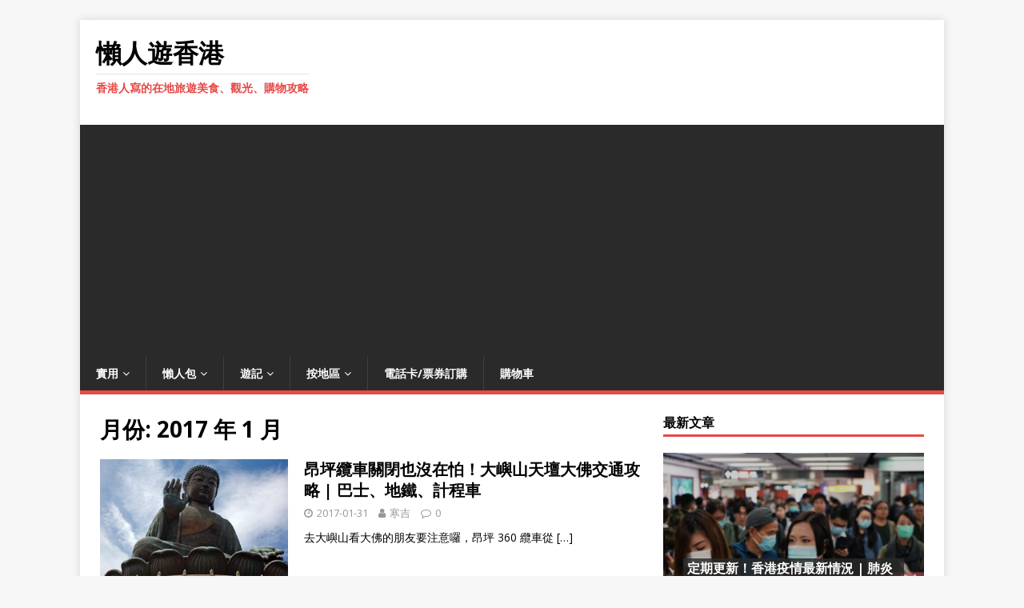

--- FILE ---
content_type: text/html; charset=UTF-8
request_url: http://www.hklazytravel.net/?m=201701
body_size: 12603
content:
<!DOCTYPE html><html class="no-js" lang="zh-TW"><head><meta charset="UTF-8"><meta name="viewport" content="width=device-width, initial-scale=1.0"><link rel="profile" href="http://gmpg.org/xfn/11" /><title>1 月, 2017 | 懶人遊香港</title><meta name="keywords"  content="昂坪纜車關閉,大嶼山大佛,天壇大佛,香港大佛交通,昂坪360,香港大佛巴士,港式茶餐廳,香港茶餐廳,香港翠華,香港菠蘿包,香港花市2017,香港農曆新年活動,香港新年2017,香港春節2017,香港打小人,鵝頸橋打小人,香港習俗,港式飲茶,香港美食,蓮香樓,香港點心,香港茶樓,香港便宜旅館,香港住宿推薦,香港自助旅行,樂棧,tempo inn,香港農曆新年住宿,香港山頂纜車,太平山纜車,太平山纜車免排隊,香港百萬夜景" /><meta name="robots" content="noindex,follow" /><link rel="canonical" href="http://www.hklazytravel.net/?m=201701" /><link rel='dns-prefetch' href='//maxcdn.bootstrapcdn.com' /><link rel='dns-prefetch' href='//ajax.googleapis.com' /><link rel='dns-prefetch' href='//fonts.googleapis.com' /><link rel='dns-prefetch' href='//s.w.org' /><link rel="alternate" type="application/rss+xml" title="訂閱《懶人遊香港》&raquo; 資訊提供" href="http://www.hklazytravel.net/?feed=rss2" /><link rel="alternate" type="application/rss+xml" title="訂閱《懶人遊香港》&raquo; 留言的資訊提供" href="http://www.hklazytravel.net/?feed=comments-rss2" /> <script type="text/javascript">/*<![CDATA[*/window._wpemojiSettings={"baseUrl":"https:\/\/s.w.org\/images\/core\/emoji\/11\/72x72\/","ext":".png","svgUrl":"https:\/\/s.w.org\/images\/core\/emoji\/11\/svg\/","svgExt":".svg","source":{"concatemoji":"http:\/\/www.hklazytravel.net\/wp-includes\/js\/wp-emoji-release.min.js?ver=4.9.26"}};!function(e,a,t){var n,r,o,i=a.createElement("canvas"),p=i.getContext&&i.getContext("2d");function s(e,t){var a=String.fromCharCode;p.clearRect(0,0,i.width,i.height),p.fillText(a.apply(this,e),0,0);e=i.toDataURL();return p.clearRect(0,0,i.width,i.height),p.fillText(a.apply(this,t),0,0),e===i.toDataURL()}function c(e){var t=a.createElement("script");t.src=e,t.defer=t.type="text/javascript",a.getElementsByTagName("head")[0].appendChild(t)}for(o=Array("flag","emoji"),t.supports={everything:!0,everythingExceptFlag:!0},r=0;r<o.length;r++)t.supports[o[r]]=function(e){if(!p||!p.fillText)return!1;switch(p.textBaseline="top",p.font="600 32px Arial",e){case"flag":return s([55356,56826,55356,56819],[55356,56826,8203,55356,56819])?!1:!s([55356,57332,56128,56423,56128,56418,56128,56421,56128,56430,56128,56423,56128,56447],[55356,57332,8203,56128,56423,8203,56128,56418,8203,56128,56421,8203,56128,56430,8203,56128,56423,8203,56128,56447]);case"emoji":return!s([55358,56760,9792,65039],[55358,56760,8203,9792,65039])}return!1}(o[r]),t.supports.everything=t.supports.everything&&t.supports[o[r]],"flag"!==o[r]&&(t.supports.everythingExceptFlag=t.supports.everythingExceptFlag&&t.supports[o[r]]);t.supports.everythingExceptFlag=t.supports.everythingExceptFlag&&!t.supports.flag,t.DOMReady=!1,t.readyCallback=function(){t.DOMReady=!0},t.supports.everything||(n=function(){t.readyCallback()},a.addEventListener?(a.addEventListener("DOMContentLoaded",n,!1),e.addEventListener("load",n,!1)):(e.attachEvent("onload",n),a.attachEvent("onreadystatechange",function(){"complete"===a.readyState&&t.readyCallback()})),(n=t.source||{}).concatemoji?c(n.concatemoji):n.wpemoji&&n.twemoji&&(c(n.twemoji),c(n.wpemoji)))}(window,document,window._wpemojiSettings);/*]]>*/</script> <style type="text/css">img.wp-smiley,img.emoji{display:inline !important;border:none !important;box-shadow:none !important;height:1em !important;width:1em !important;margin:0 .07em !important;vertical-align:-0.1em !important;background:none !important;padding:0 !important}</style><link rel='stylesheet' id='cm_ouibounce_css-css'  href='http://www.hklazytravel.net/wp-content/plugins/cm-pop-up-banners/free/shared/assets/css/ouibounce.css?ver=4.9.26' type='text/css' media='all' /><style id='cm_ouibounce_css-inline-css' type='text/css'>#flyingBottomAd{padding:0px;z-index:100;border-radius:0px 0 0;-moz-border-radius:0px 0 0;-webkit-border-radius:0px 0 0;background:#333;box-shadow:0 0 20px rgba(0,0,0,.2);width:320px;height:60px;position:fixed;bottom:0;right:0;max-width:85%;max-height:85%;-webkit-backface-visibility:visible!important;-ms-backface-visibility:visible!important;backface-visibility:visible!important;-webkit-animation:popin 1.0s;;-moz-animation:popin 1.0s;;-o-animation:popin 1.0s;;animation:popin 1.0s;;-webkit-transition:bottom .5s ease,background-position .5s ease;transition:bottom .5s ease,background-position .5s ease}#ouibounce-modal .modal .modal-body *{max-width:100%;height:auto;max-height:99%}</style><link rel='stylesheet' id='sb_instagram_styles-css'  href='http://www.hklazytravel.net/wp-content/plugins/instagram-feed/css/sb-instagram.min.css?ver=1.5.1' type='text/css' media='all' /><link rel='stylesheet' id='sb-font-awesome-css'  href='https://maxcdn.bootstrapcdn.com/font-awesome/4.7.0/css/font-awesome.min.css' type='text/css' media='all' /><link rel='stylesheet' id='dashicons-css'  href='http://www.hklazytravel.net/wp-includes/css/dashicons.min.css?ver=4.9.26' type='text/css' media='all' /><link rel='stylesheet' id='post-views-counter-frontend-css'  href='http://www.hklazytravel.net/wp-content/plugins/post-views-counter/css/frontend.css?ver=1.3.1' type='text/css' media='all' /><link rel='stylesheet' id='woo-checkout-for-digital-goods-css'  href='http://www.hklazytravel.net/wp-content/plugins/woo-checkout-for-digital-goods/public/css/woo-checkout-for-digital-goods-public.css?ver=1.0.0' type='text/css' media='all' /><link rel='stylesheet' id='jquery-ui-style-css'  href='//ajax.googleapis.com/ajax/libs/jqueryui/1.11.4/themes/smoothness/jquery-ui.min.css?ver=4.9.26' type='text/css' media='all' /><link rel='stylesheet' id='wc-bookings-styles-css'  href='http://www.hklazytravel.net/wp-content/plugins/woocommerce-bookings/assets/css/frontend.css?ver=1.9.15' type='text/css' media='all' /><link rel='stylesheet' id='woocommerce-layout-css'  href='http://www.hklazytravel.net/wp-content/plugins/woocommerce/assets/css/woocommerce-layout.css?ver=3.3.6' type='text/css' media='all' /><link rel='stylesheet' id='woocommerce-smallscreen-css'  href='http://www.hklazytravel.net/wp-content/plugins/woocommerce/assets/css/woocommerce-smallscreen.css?ver=3.3.6' type='text/css' media='only screen and (max-width: 768px)' /><link rel='stylesheet' id='woocommerce-general-css'  href='http://www.hklazytravel.net/wp-content/plugins/woocommerce/assets/css/woocommerce.css?ver=3.3.6' type='text/css' media='all' /><link rel='stylesheet' id='wp-pagenavi-css'  href='http://www.hklazytravel.net/wp-content/plugins/wp-pagenavi/pagenavi-css.css?ver=2.70' type='text/css' media='all' /><link rel='stylesheet' id='mh-google-fonts-css'  href='https://fonts.googleapis.com/css?family=Open+Sans:400,400italic,700,600' type='text/css' media='all' /><link rel='stylesheet' id='mh-magazine-lite-css'  href='http://www.hklazytravel.net/wp-content/themes/mh-magazine-lite/style.css?ver=2.7.6' type='text/css' media='all' /><link rel='stylesheet' id='mh-font-awesome-css'  href='http://www.hklazytravel.net/wp-content/themes/mh-magazine-lite/includes/font-awesome.min.css' type='text/css' media='all' /><link rel='stylesheet' id='mh-woocommerce-css'  href='http://www.hklazytravel.net/wp-content/themes/mh-magazine-lite/woocommerce/woocommerce.css?ver=4.9.26' type='text/css' media='all' /><link rel='stylesheet' id='wp-my-instagram-css'  href='http://www.hklazytravel.net/wp-content/plugins/wp-my-instagram/css/style.css?ver=1.0' type='text/css' media='all' /> <script type='text/javascript' src='http://www.hklazytravel.net/wp-includes/js/jquery/jquery.js?ver=1.12.4'></script> <script type='text/javascript' src='http://www.hklazytravel.net/wp-includes/js/jquery/jquery-migrate.min.js?ver=1.4.1'></script> <script type='text/javascript' src='http://www.hklazytravel.net/wp-content/plugins/cm-pop-up-banners/free/shared/assets/js/flyingBottom.js?ver=4.9.26'></script> <script type='text/javascript'>/*<![CDATA[*/var flyin_custom_data={"content":"<span style=\"color: #ffffff; font-size: 12pt;\"><a style=\"color: #ffffff;\" href=\"http:\/\/www.hklazytravel.net\/?product=%e3%80%90%e5%90%83%e5%88%b0%e9%a3%bd%e9%80%9a%e8%a9%b1%e3%80%91%e9%a6%99%e6%b8%af-2%e5%a4%a9-4%e5%a4%a9-7-%e5%a4%a9-4g-%e4%b8%8a%e7%b6%b2%e9%9b%bb%e8%a9%b1%e5%8d%a1\" target=\"_blank\" rel=\"noopener\"><strong>\u3010\u9632\u75ab\u512a\u60e0\u3011\u9999\u6e2f30\u5929\u5403\u5230\u98fd\u96fb\u8a71\u5361(\u542b\u9999\u6e2f\u865f\u78bc) NT$449 <\/strong><\/a><\/span>","showMethod":"always","resetTime":"7","secondsToShow":"0","minDeviceWidth":"0"};/*]]>*/</script> <script type='text/javascript' src='http://www.hklazytravel.net/wp-content/plugins/cm-pop-up-banners/free/shared/assets/js/flyingCustom.js?ver=4.9.26'></script> <script type='text/javascript'>var clicks_watcher_data={"countingMethod":"one","campaignId":"3187","bannerId":"13196763583","ajaxClickUrl":"http:\/\/www.hklazytravel.net\/wp-admin\/admin-ajax.php?action=cm_popupflyin_register_click"};</script> <script type='text/javascript' src='http://www.hklazytravel.net/wp-content/plugins/cm-pop-up-banners/free/shared/assets/js/clicksWatcher.js?ver=4.9.26'></script> <script type='text/javascript' src='http://www.hklazytravel.net/wp-content/plugins/woo-checkout-for-digital-goods/public/js/woo-checkout-for-digital-goods-public.js?ver=1.0.0'></script> <script type='text/javascript' src='http://www.hklazytravel.net/wp-content/themes/mh-magazine-lite/js/scripts.js?ver=2.7.6'></script> <link rel='https://api.w.org/' href='http://www.hklazytravel.net/index.php?rest_route=/' /><link rel="EditURI" type="application/rsd+xml" title="RSD" href="http://www.hklazytravel.net/xmlrpc.php?rsd" /><link rel="wlwmanifest" type="application/wlwmanifest+xml" href="http://www.hklazytravel.net/wp-includes/wlwmanifest.xml" /><meta name="generator" content="WordPress 4.9.26" /><meta name="generator" content="WooCommerce 3.3.6" /> <script async src="//pagead2.googlesyndication.com/pagead/js/adsbygoogle.js"></script> <script>(adsbygoogle=window.adsbygoogle||[]).push({google_ad_client:"ca-pub-7710937218397935",enable_page_level_ads:true});</script> <meta name="google-site-verification" content="OJgBTp3j_AZIZ_Mk49UoYmicejlO-Ihc64NXnFkBepE" /><script type='text/javascript'>SG_POPUPS_QUEUE=[];SG_POPUP_DATA=[];SG_APP_POPUP_URL='http://www.hklazytravel.net/wp-content/plugins/popup-builder-silver';SG_POPUP_VERSION='3.372_2;';function sgAddEvent(element,eventName,fn){if(element.addEventListener)
element.addEventListener(eventName,fn,false);else if(element.attachEvent)
element.attachEvent('on'+eventName,fn);}</script><script type="text/javascript">SG_POPUPS_QUEUE=[];</script><meta http-equiv="imagetoolbar" content="no"> <script language="Javascript">document.oncontextmenu=function(){return false;};</script> <script type="text/javascript">/*<![CDATA[*/document.onselectstart=function(){if(event.srcElement.type!="text"&&event.srcElement.type!="textarea"&&event.srcElement.type!="password"){return false;}
else{return true;}};if(window.sidebar){document.onmousedown=function(e){var obj=e.target;if(obj.tagName.toUpperCase()=='SELECT'||obj.tagName.toUpperCase()=="INPUT"||obj.tagName.toUpperCase()=="TEXTAREA"||obj.tagName.toUpperCase()=="PASSWORD"){return true;}
else{return false;}};}
document.body.style.webkitTouchCallout='none';/*]]>*/</script> <script type="text/javascript" language="JavaScript1.1">if(parent.frames.length>0){top.location.replace(document.location);}</script> <script language="Javascript">document.ondragstart=function(){return false;};</script> <style type="text/css">/*<![CDATA[*/<!—- *{-webkit-touch-callout:none;-webkit-user-select:none}img{-webkit-touch-callout:none;-webkit-user-select:none}/*]]>*/</style><!--[if lt IE 9]> <script src="http://www.hklazytravel.net/wp-content/themes/mh-magazine-lite/js/css3-mediaqueries.js"></script> <![endif]--> <noscript><style>.woocommerce-product-gallery{opacity:1 !important}</style></noscript></head><body id="mh-mobile" class="archive date mh-right-sb" itemscope="itemscope" itemtype="http://schema.org/WebPage"><div class="mh-container mh-container-outer"><div class="mh-header-mobile-nav mh-clearfix"></div> <header class="mh-header" itemscope="itemscope" itemtype="http://schema.org/WPHeader"><div class="mh-container mh-container-inner mh-row mh-clearfix"><div class="mh-custom-header mh-clearfix"><div class="mh-site-identity"><div class="mh-site-logo" role="banner" itemscope="itemscope" itemtype="http://schema.org/Brand"><div class="mh-header-text"> <a class="mh-header-text-link" href="http://www.hklazytravel.net/" title="懶人遊香港" rel="home"><h2 class="mh-header-title">懶人遊香港</h2><h3 class="mh-header-tagline">香港人寫的在地旅遊美食、觀光、購物攻略</h3> </a></div></div></div></div></div><div class="mh-main-nav-wrap"> <nav class="mh-navigation mh-main-nav mh-container mh-container-inner mh-clearfix" itemscope="itemscope" itemtype="http://schema.org/SiteNavigationElement"><div class="menu-menu-container"><ul id="menu-menu" class="menu"><li id="menu-item-5503" class="menu-item menu-item-type-taxonomy menu-item-object-category menu-item-has-children menu-item-5503"><a href="http://www.hklazytravel.net/?cat=65">實用</a><ul class="sub-menu"><li id="menu-item-5507" class="menu-item menu-item-type-taxonomy menu-item-object-category menu-item-5507"><a href="http://www.hklazytravel.net/?cat=836">新手攻略</a></li><li id="menu-item-5508" class="menu-item menu-item-type-taxonomy menu-item-object-category menu-item-5508"><a href="http://www.hklazytravel.net/?cat=839">機票住宿</a></li><li id="menu-item-5504" class="menu-item menu-item-type-taxonomy menu-item-object-category menu-item-5504"><a href="http://www.hklazytravel.net/?cat=837">交通</a></li><li id="menu-item-5505" class="menu-item menu-item-type-taxonomy menu-item-object-category menu-item-5505"><a href="http://www.hklazytravel.net/?cat=840">在地文化</a></li><li id="menu-item-5506" class="menu-item menu-item-type-taxonomy menu-item-object-category menu-item-5506"><a href="http://www.hklazytravel.net/?cat=838">好康優惠</a></li></ul></li><li id="menu-item-5509" class="menu-item menu-item-type-taxonomy menu-item-object-category menu-item-has-children menu-item-5509"><a href="http://www.hklazytravel.net/?cat=741">懶人包</a><ul class="sub-menu"><li id="menu-item-5510" class="menu-item menu-item-type-taxonomy menu-item-object-category menu-item-5510"><a href="http://www.hklazytravel.net/?cat=848">住宿</a></li><li id="menu-item-5511" class="menu-item menu-item-type-taxonomy menu-item-object-category menu-item-5511"><a href="http://www.hklazytravel.net/?cat=849">美食</a></li><li id="menu-item-5512" class="menu-item menu-item-type-taxonomy menu-item-object-category menu-item-5512"><a href="http://www.hklazytravel.net/?cat=847">行程</a></li><li id="menu-item-5514" class="menu-item menu-item-type-taxonomy menu-item-object-category menu-item-5514"><a href="http://www.hklazytravel.net/?cat=850">購物</a></li></ul></li><li id="menu-item-5527" class="menu-item menu-item-type-taxonomy menu-item-object-category menu-item-has-children menu-item-5527"><a href="http://www.hklazytravel.net/?cat=786">遊記</a><ul class="sub-menu"><li id="menu-item-5528" class="menu-item menu-item-type-taxonomy menu-item-object-category menu-item-5528"><a href="http://www.hklazytravel.net/?cat=841">住宿</a></li><li id="menu-item-5530" class="menu-item menu-item-type-taxonomy menu-item-object-category menu-item-5530"><a href="http://www.hklazytravel.net/?cat=843">美食</a></li><li id="menu-item-5531" class="menu-item menu-item-type-taxonomy menu-item-object-category menu-item-5531"><a href="http://www.hklazytravel.net/?cat=844">觀光</a></li><li id="menu-item-5532" class="menu-item menu-item-type-taxonomy menu-item-object-category menu-item-5532"><a href="http://www.hklazytravel.net/?cat=846">購物</a></li><li id="menu-item-5529" class="menu-item menu-item-type-taxonomy menu-item-object-category menu-item-5529"><a href="http://www.hklazytravel.net/?cat=842">特色小店</a></li><li id="menu-item-5533" class="menu-item menu-item-type-taxonomy menu-item-object-category menu-item-5533"><a href="http://www.hklazytravel.net/?cat=845">郊遊</a></li></ul></li><li id="menu-item-5516" class="menu-item menu-item-type-taxonomy menu-item-object-category menu-item-has-children menu-item-5516"><a href="http://www.hklazytravel.net/?cat=716">按地區</a><ul class="sub-menu"><li id="menu-item-5521" class="menu-item menu-item-type-taxonomy menu-item-object-category menu-item-5521"><a href="http://www.hklazytravel.net/?cat=717">尖沙咀/佐敦</a></li><li id="menu-item-5522" class="menu-item menu-item-type-taxonomy menu-item-object-category menu-item-5522"><a href="http://www.hklazytravel.net/?cat=719">旺角/太子/深水埗</a></li><li id="menu-item-5517" class="menu-item menu-item-type-taxonomy menu-item-object-category menu-item-5517"><a href="http://www.hklazytravel.net/?cat=718">中環/上環/西環</a></li><li id="menu-item-5523" class="menu-item menu-item-type-taxonomy menu-item-object-category menu-item-5523"><a href="http://www.hklazytravel.net/?cat=723">銅鑼灣/灣仔</a></li><li id="menu-item-5524" class="menu-item menu-item-type-taxonomy menu-item-object-category menu-item-5524"><a href="http://www.hklazytravel.net/?cat=720">香港機場</a></li><li id="menu-item-5518" class="menu-item menu-item-type-taxonomy menu-item-object-category menu-item-5518"><a href="http://www.hklazytravel.net/?cat=722">其他 &#8211; 九龍</a></li><li id="menu-item-5519" class="menu-item menu-item-type-taxonomy menu-item-object-category menu-item-5519"><a href="http://www.hklazytravel.net/?cat=724">其他 &#8211; 新界/離島</a></li><li id="menu-item-5520" class="menu-item menu-item-type-taxonomy menu-item-object-category menu-item-5520"><a href="http://www.hklazytravel.net/?cat=721">其他 &#8211; 香港島</a></li></ul></li><li id="menu-item-9814" class="menu-item menu-item-type-post_type menu-item-object-page menu-item-9814"><a href="http://www.hklazytravel.net/?page_id=2698">電話卡/票券訂購</a></li><li id="menu-item-2710" class="menu-item menu-item-type-post_type menu-item-object-page menu-item-2710"><a href="http://www.hklazytravel.net/?page_id=2699">購物車</a></li></ul></div>		</nav></div> </header><div class="mh-wrapper mh-clearfix"><div id="main-content" class="mh-loop mh-content" role="main">			<header class="page-header"><h1 class="page-title">月份: 2017 年 1 月</h1>			</header><article class="mh-loop-item mh-clearfix post-4739 post type-post status-publish format-standard has-post-thumbnail hentry category-837 category-724 category-65 category-716 tag-794 tag-795 tag-797 tag-793 tag-796 tag-798"> <figure class="mh-loop-thumb"> <a href="http://www.hklazytravel.net/?p=4739"><img width="326" height="245" src="http://www.hklazytravel.net/wp-content/uploads/2017/01/cover-326x245.jpg" class="attachment-mh-magazine-lite-medium size-mh-magazine-lite-medium wp-post-image" alt="" srcset="http://www.hklazytravel.net/wp-content/uploads/2017/01/cover-326x245.jpg 326w, http://www.hklazytravel.net/wp-content/uploads/2017/01/cover-300x225.jpg 300w, http://www.hklazytravel.net/wp-content/uploads/2017/01/cover-80x60.jpg 80w, http://www.hklazytravel.net/wp-content/uploads/2017/01/cover.jpg 500w" sizes="(max-width: 326px) 100vw, 326px" />		</a> </figure><div class="mh-loop-content mh-clearfix"> <header class="mh-loop-header"><h3 class="entry-title mh-loop-title"> <a href="http://www.hklazytravel.net/?p=4739" rel="bookmark"> 昂坪纜車關閉也沒在怕！大嶼山天壇大佛交通攻略 | 巴士、地鐵、計程車				</a></h3><div class="mh-meta mh-loop-meta"> <span class="mh-meta-date updated"><i class="fa fa-clock-o"></i>2017-01-31</span> <span class="mh-meta-author author vcard"><i class="fa fa-user"></i><a class="fn" href="http://www.hklazytravel.net/?author=1">寒吉</a></span> <span class="mh-meta-comments"><i class="fa fa-comment-o"></i><a class="mh-comment-count-link" href="http://www.hklazytravel.net/?p=4739#mh-comments">0</a></span></div> </header><div class="mh-loop-excerpt"><div class="mh-excerpt"><p>去大嶼山看大佛的朋友要注意囉，昂坪 360 纜車從 <a class="mh-excerpt-more" href="http://www.hklazytravel.net/?p=4739" title="昂坪纜車關閉也沒在怕！大嶼山天壇大佛交通攻略 | 巴士、地鐵、計程車">[&#8230;]</a></p></div></div></div> </article><article class="mh-loop-item mh-clearfix post-4728 post type-post status-publish format-standard has-post-thumbnail hentry category-718 category-716 category-843 category-786 tag-792 tag-311 tag-10 tag-658"> <figure class="mh-loop-thumb"> <a href="http://www.hklazytravel.net/?p=4728"><img width="326" height="245" src="http://www.hklazytravel.net/wp-content/uploads/2017/01/01-1-326x245.jpg" class="attachment-mh-magazine-lite-medium size-mh-magazine-lite-medium wp-post-image" alt="" srcset="http://www.hklazytravel.net/wp-content/uploads/2017/01/01-1-326x245.jpg 326w, http://www.hklazytravel.net/wp-content/uploads/2017/01/01-1-300x225.jpg 300w, http://www.hklazytravel.net/wp-content/uploads/2017/01/01-1-80x60.jpg 80w, http://www.hklazytravel.net/wp-content/uploads/2017/01/01-1.jpg 500w" sizes="(max-width: 326px) 100vw, 326px" />		</a> </figure><div class="mh-loop-content mh-clearfix"> <header class="mh-loop-header"><h3 class="entry-title mh-loop-title"> <a href="http://www.hklazytravel.net/?p=4728" rel="bookmark"> 【中環。美食】翠華港式茶餐廳 | 超級好吃的菠蘿包				</a></h3><div class="mh-meta mh-loop-meta"> <span class="mh-meta-date updated"><i class="fa fa-clock-o"></i>2017-01-30</span> <span class="mh-meta-author author vcard"><i class="fa fa-user"></i><a class="fn" href="http://www.hklazytravel.net/?author=1">寒吉</a></span> <span class="mh-meta-comments"><i class="fa fa-comment-o"></i><a class="mh-comment-count-link" href="http://www.hklazytravel.net/?p=4728#mh-comments">0</a></span></div> </header><div class="mh-loop-excerpt"><div class="mh-excerpt"><p>說真的，雖然翠華的飯和麵很一般，而且變成連鎖餐廳以 <a class="mh-excerpt-more" href="http://www.hklazytravel.net/?p=4728" title="【中環。美食】翠華港式茶餐廳 | 超級好吃的菠蘿包">[&#8230;]</a></p></div></div></div> </article><article class="mh-loop-item mh-clearfix post-4701 post type-post status-publish format-standard has-post-thumbnail hentry category-741 category-847 tag-790 tag-791 tag-778 tag-789"> <figure class="mh-loop-thumb"> <a href="http://www.hklazytravel.net/?p=4701"><img width="326" height="245" src="http://www.hklazytravel.net/wp-content/uploads/2017/01/COVER-2-326x245.jpg" class="attachment-mh-magazine-lite-medium size-mh-magazine-lite-medium wp-post-image" alt="" srcset="http://www.hklazytravel.net/wp-content/uploads/2017/01/COVER-2-326x245.jpg 326w, http://www.hklazytravel.net/wp-content/uploads/2017/01/COVER-2-80x60.jpg 80w" sizes="(max-width: 326px) 100vw, 326px" />		</a> </figure><div class="mh-loop-content mh-clearfix"> <header class="mh-loop-header"><h3 class="entry-title mh-loop-title"> <a href="http://www.hklazytravel.net/?p=4701" rel="bookmark"> 香港春節農曆年宵花市地圖 2017 | 銅鑼灣維園、旺角花墟				</a></h3><div class="mh-meta mh-loop-meta"> <span class="mh-meta-date updated"><i class="fa fa-clock-o"></i>2017-01-22</span> <span class="mh-meta-author author vcard"><i class="fa fa-user"></i><a class="fn" href="http://www.hklazytravel.net/?author=1">寒吉</a></span> <span class="mh-meta-comments"><i class="fa fa-comment-o"></i><a class="mh-comment-count-link" href="http://www.hklazytravel.net/?p=4701#mh-comments">0</a></span></div> </header><div class="mh-loop-excerpt"><div class="mh-excerpt"><p>&nbsp; 一年一度、為期六天的年宵市埸，今天開 <a class="mh-excerpt-more" href="http://www.hklazytravel.net/?p=4701" title="香港春節農曆年宵花市地圖 2017 | 銅鑼灣維園、旺角花墟">[&#8230;]</a></p></div></div></div> </article><article class="mh-loop-item mh-clearfix post-4695 post type-post status-publish format-standard has-post-thumbnail hentry category-716 category-844 category-786 category-723 tag-449 tag-788 tag-787"> <figure class="mh-loop-thumb"> <a href="http://www.hklazytravel.net/?p=4695"><img width="326" height="245" src="http://www.hklazytravel.net/wp-content/uploads/2017/01/打小人02-326x245.jpg" class="attachment-mh-magazine-lite-medium size-mh-magazine-lite-medium wp-post-image" alt="" srcset="http://www.hklazytravel.net/wp-content/uploads/2017/01/打小人02-326x245.jpg 326w, http://www.hklazytravel.net/wp-content/uploads/2017/01/打小人02-80x60.jpg 80w" sizes="(max-width: 326px) 100vw, 326px" />		</a> </figure><div class="mh-loop-content mh-clearfix"> <header class="mh-loop-header"><h3 class="entry-title mh-loop-title"> <a href="http://www.hklazytravel.net/?p=4695" rel="bookmark"> 阿嬤給我使勁打！香港在地習俗　銅鑼灣打小人體驗				</a></h3><div class="mh-meta mh-loop-meta"> <span class="mh-meta-date updated"><i class="fa fa-clock-o"></i>2017-01-20</span> <span class="mh-meta-author author vcard"><i class="fa fa-user"></i><a class="fn" href="http://www.hklazytravel.net/?author=1">寒吉</a></span> <span class="mh-meta-comments"><i class="fa fa-comment-o"></i><a class="mh-comment-count-link" href="http://www.hklazytravel.net/?p=4695#mh-comments">0</a></span></div> </header><div class="mh-loop-excerpt"><div class="mh-excerpt"><p>「打你個死人頭，打到你有氣無的透，打你隻死人腳，打 <a class="mh-excerpt-more" href="http://www.hklazytravel.net/?p=4695" title="阿嬤給我使勁打！香港在地習俗　銅鑼灣打小人體驗">[&#8230;]</a></p></div></div></div> </article><article class="mh-loop-item mh-clearfix post-4633 post type-post status-publish format-standard has-post-thumbnail hentry category-718 category-716 category-843 category-786 tag-676 tag-216 tag-9 tag-784 tag-381"> <figure class="mh-loop-thumb"> <a href="http://www.hklazytravel.net/?p=4633"><img width="326" height="245" src="http://www.hklazytravel.net/wp-content/uploads/2017/01/COVER-1-326x245.jpg" class="attachment-mh-magazine-lite-medium size-mh-magazine-lite-medium wp-post-image" alt="" srcset="http://www.hklazytravel.net/wp-content/uploads/2017/01/COVER-1-326x245.jpg 326w, http://www.hklazytravel.net/wp-content/uploads/2017/01/COVER-1-600x450.jpg 600w, http://www.hklazytravel.net/wp-content/uploads/2017/01/COVER-1-300x225.jpg 300w, http://www.hklazytravel.net/wp-content/uploads/2017/01/COVER-1-678x509.jpg 678w, http://www.hklazytravel.net/wp-content/uploads/2017/01/COVER-1-80x60.jpg 80w, http://www.hklazytravel.net/wp-content/uploads/2017/01/COVER-1.jpg 700w" sizes="(max-width: 326px) 100vw, 326px" />		</a> </figure><div class="mh-loop-content mh-clearfix"> <header class="mh-loop-header"><h3 class="entry-title mh-loop-title"> <a href="http://www.hklazytravel.net/?p=4633" rel="bookmark"> 【中環】古色古香的蓮香樓 | 體驗香港傳統飲茶文化				</a></h3><div class="mh-meta mh-loop-meta"> <span class="mh-meta-date updated"><i class="fa fa-clock-o"></i>2017-01-17</span> <span class="mh-meta-author author vcard"><i class="fa fa-user"></i><a class="fn" href="http://www.hklazytravel.net/?author=1">寒吉</a></span> <span class="mh-meta-comments"><i class="fa fa-comment-o"></i><a class="mh-comment-count-link" href="http://www.hklazytravel.net/?p=4633#mh-comments">0</a></span></div> </header><div class="mh-loop-excerpt"><div class="mh-excerpt"><p>說到香港歷史悠久的茶樓，蓮香樓絕對佔有一定的地位。 <a class="mh-excerpt-more" href="http://www.hklazytravel.net/?p=4633" title="【中環】古色古香的蓮香樓 | 體驗香港傳統飲茶文化">[&#8230;]</a></p></div></div></div> </article><article class="mh-loop-item mh-clearfix post-2887 post type-post status-publish format-standard has-post-thumbnail hentry category-841 category-717 category-716 category-786 tag-tempo-inn tag-771 tag-538 tag-659 tag-466 tag-783"> <figure class="mh-loop-thumb"> <a href="http://www.hklazytravel.net/?p=2887"><img width="326" height="245" src="http://www.hklazytravel.net/wp-content/uploads/2016/06/COVER2-326x245.jpg" class="attachment-mh-magazine-lite-medium size-mh-magazine-lite-medium wp-post-image" alt="" srcset="http://www.hklazytravel.net/wp-content/uploads/2016/06/COVER2-326x245.jpg 326w, http://www.hklazytravel.net/wp-content/uploads/2016/06/COVER2-600x450.jpg 600w, http://www.hklazytravel.net/wp-content/uploads/2016/06/COVER2-300x225.jpg 300w, http://www.hklazytravel.net/wp-content/uploads/2016/06/COVER2-678x509.jpg 678w, http://www.hklazytravel.net/wp-content/uploads/2016/06/COVER2-80x60.jpg 80w, http://www.hklazytravel.net/wp-content/uploads/2016/06/COVER2.jpg 700w" sizes="(max-width: 326px) 100vw, 326px" />		</a> </figure><div class="mh-loop-content mh-clearfix"> <header class="mh-loop-header"><h3 class="entry-title mh-loop-title"> <a href="http://www.hklazytravel.net/?p=2887" rel="bookmark"> 【佐敦】樂棧 Tempo Inn | 價廉物美的音樂旅館				</a></h3><div class="mh-meta mh-loop-meta"> <span class="mh-meta-date updated"><i class="fa fa-clock-o"></i>2017-01-13</span> <span class="mh-meta-author author vcard"><i class="fa fa-user"></i><a class="fn" href="http://www.hklazytravel.net/?author=1">寒吉</a></span> <span class="mh-meta-comments"><i class="fa fa-comment-o"></i><a class="mh-comment-count-link" href="http://www.hklazytravel.net/?p=2887#mh-comments">0</a></span></div> </header><div class="mh-loop-excerpt"><div class="mh-excerpt"><p>計劃農曆新年來香港的朋友，應該開始找住宿了吧？香港 <a class="mh-excerpt-more" href="http://www.hklazytravel.net/?p=2887" title="【佐敦】樂棧 Tempo Inn | 價廉物美的音樂旅館">[&#8230;]</a></p></div></div></div> </article><article class="mh-loop-item mh-clearfix post-4453 post type-post status-publish format-standard has-post-thumbnail hentry category-718 category-837 category-65 category-716 tag-535 tag-773 tag-89 tag-774"> <figure class="mh-loop-thumb"> <a href="http://www.hklazytravel.net/?p=4453"><img width="326" height="245" src="http://www.hklazytravel.net/wp-content/uploads/2017/01/太平山景點3-326x245.jpg" class="attachment-mh-magazine-lite-medium size-mh-magazine-lite-medium wp-post-image" alt="" srcset="http://www.hklazytravel.net/wp-content/uploads/2017/01/太平山景點3-326x245.jpg 326w, http://www.hklazytravel.net/wp-content/uploads/2017/01/太平山景點3-80x60.jpg 80w" sizes="(max-width: 326px) 100vw, 326px" />		</a> </figure><div class="mh-loop-content mh-clearfix"> <header class="mh-loop-header"><h3 class="entry-title mh-loop-title"> <a href="http://www.hklazytravel.net/?p=4453" rel="bookmark"> 免排隊攻略！太平山山頂纜車 | 香港必看的百萬夜景				</a></h3><div class="mh-meta mh-loop-meta"> <span class="mh-meta-date updated"><i class="fa fa-clock-o"></i>2017-01-02</span> <span class="mh-meta-author author vcard"><i class="fa fa-user"></i><a class="fn" href="http://www.hklazytravel.net/?author=1">寒吉</a></span> <span class="mh-meta-comments"><i class="fa fa-comment-o"></i><a class="mh-comment-count-link" href="http://www.hklazytravel.net/?p=4453#mh-comments">0</a></span></div> </header><div class="mh-loop-excerpt"><div class="mh-excerpt"><p>說到太平山，大部分人會選擇乘搭山頂纜車上山欣賞香港 <a class="mh-excerpt-more" href="http://www.hklazytravel.net/?p=4453" title="免排隊攻略！太平山山頂纜車 | 香港必看的百萬夜景">[&#8230;]</a></p></div></div></div> </article></div> <aside class="mh-widget-col-1 mh-sidebar" itemscope="itemscope" itemtype="http://schema.org/WPSideBar"><div id="mh_magazine_lite_posts_stacked-6" class="mh-widget mh_magazine_lite_posts_stacked"><h4 class="mh-widget-title"><span class="mh-widget-title-inner">最新文章</span></h4><div class="mh-posts-stacked-widget mh-clearfix"><div class="mh-posts-stacked-wrap mh-posts-stacked-large"><div class="post-10255 mh-posts-stacked-content"><div class="mh-posts-stacked-thumb mh-posts-stacked-thumb-large"> <a class="mh-posts-stacked-overlay mh-posts-stacked-overlay-large" href="http://www.hklazytravel.net/?p=10255"></a><img width="678" height="400" src="http://www.hklazytravel.net/wp-content/uploads/2020/05/香港最新情況_Cover-678x400.jpg" class="attachment-mh-magazine-lite-large size-mh-magazine-lite-large wp-post-image" alt="" />										<article class="mh-posts-stacked-item"><h3 class="mh-posts-stacked-title mh-posts-stacked-title-large"> <a href="http://www.hklazytravel.net/?p=10255" title="定期更新！香港疫情最新情況 | 肺炎確診人數、患者行蹤、入境隔離規定、景點關閉情況" rel="bookmark"> 定期更新！香港疫情最新情況 | 肺炎確診人數、患者行蹤、入境隔離規定、景點關閉情況												</a></h3><div class="mh-posts-stacked-meta mh-posts-stacked-meta-large"> <span class="mh-meta-date updated"><i class="fa fa-clock-o"></i>2020-08-31</span> <span class="mh-meta-comments"><i class="fa fa-comment-o"></i><a class="mh-comment-count-link" href="http://www.hklazytravel.net/?p=10255#mh-comments">0</a></span></div> </article></div></div></div><div class="mh-posts-stacked-wrap mh-posts-stacked-columns mh-clearfix"><div class="mh-posts-stacked-wrap mh-posts-stacked-small"><div class="post-10594 mh-posts-stacked-content"><div class="mh-posts-stacked-thumb mh-posts-stacked-thumb-small"> <a class="mh-posts-stacked-overlay mh-posts-stacked-overlay-small" href="http://www.hklazytravel.net/?p=10594"></a><img width="326" height="245" src="http://www.hklazytravel.net/wp-content/uploads/2020/08/肺炎期間來港準備-1-326x245.jpg" class="attachment-mh-magazine-lite-medium size-mh-magazine-lite-medium wp-post-image" alt="" srcset="http://www.hklazytravel.net/wp-content/uploads/2020/08/肺炎期間來港準備-1-326x245.jpg 326w, http://www.hklazytravel.net/wp-content/uploads/2020/08/肺炎期間來港準備-1-80x60.jpg 80w" sizes="(max-width: 326px) 100vw, 326px" />										<article class="mh-posts-stacked-item"><h3 class="mh-posts-stacked-title mh-posts-stacked-title-small"> <a href="http://www.hklazytravel.net/?p=10594" title="【肺炎疫情資訊】前往香港準備東西大整合 | 叫車、外送、超商網購APP" rel="bookmark"> 【肺炎疫情資訊】前往香港準備東西大整合 | 叫車、外送、超商網購APP												</a></h3><div class="mh-posts-stacked-meta mh-posts-stacked-meta-small"> <span class="mh-meta-date updated"><i class="fa fa-clock-o"></i>2020-08-24</span> <span class="mh-meta-comments"><i class="fa fa-comment-o"></i><a class="mh-comment-count-link" href="http://www.hklazytravel.net/?p=10594#mh-comments">0</a></span></div> </article></div></div></div><div class="mh-posts-stacked-wrap mh-posts-stacked-small"><div class="post-10576 mh-posts-stacked-content"><div class="mh-posts-stacked-thumb mh-posts-stacked-thumb-small"> <a class="mh-posts-stacked-overlay mh-posts-stacked-overlay-small" href="http://www.hklazytravel.net/?p=10576"></a><img width="326" height="245" src="http://www.hklazytravel.net/wp-content/uploads/2020/08/cover2-326x245.jpg" class="attachment-mh-magazine-lite-medium size-mh-magazine-lite-medium wp-post-image" alt="" srcset="http://www.hklazytravel.net/wp-content/uploads/2020/08/cover2-326x245.jpg 326w, http://www.hklazytravel.net/wp-content/uploads/2020/08/cover2-80x60.jpg 80w" sizes="(max-width: 326px) 100vw, 326px" />										<article class="mh-posts-stacked-item"><h3 class="mh-posts-stacked-title mh-posts-stacked-title-small"> <a href="http://www.hklazytravel.net/?p=10576" title="肺炎期間來香港？台灣入境香港隔離流程及注意事項分享" rel="bookmark"> 肺炎期間來香港？台灣入境香港隔離流程及注意事項分享												</a></h3><div class="mh-posts-stacked-meta mh-posts-stacked-meta-small"> <span class="mh-meta-date updated"><i class="fa fa-clock-o"></i>2020-08-09</span> <span class="mh-meta-comments"><i class="fa fa-comment-o"></i><a class="mh-comment-count-link" href="http://www.hklazytravel.net/?p=10576#mh-comments">0</a></span></div> </article></div></div></div><div class="mh-posts-stacked-wrap mh-posts-stacked-small"><div class="post-9224 mh-posts-stacked-content"><div class="mh-posts-stacked-thumb mh-posts-stacked-thumb-small"> <a class="mh-posts-stacked-overlay mh-posts-stacked-overlay-small mh-posts-stacked-overlay-last" href="http://www.hklazytravel.net/?p=9224"></a><img width="326" height="245" src="http://www.hklazytravel.net/wp-content/uploads/2020/07/銅鑼灣避風塘COVER3-326x245.jpg" class="attachment-mh-magazine-lite-medium size-mh-magazine-lite-medium wp-post-image" alt="" srcset="http://www.hklazytravel.net/wp-content/uploads/2020/07/銅鑼灣避風塘COVER3-326x245.jpg 326w, http://www.hklazytravel.net/wp-content/uploads/2020/07/銅鑼灣避風塘COVER3-80x60.jpg 80w" sizes="(max-width: 326px) 100vw, 326px" />										<article class="mh-posts-stacked-item"><h3 class="mh-posts-stacked-title mh-posts-stacked-title-small"> <a href="http://www.hklazytravel.net/?p=9224" title="香港人也不知道的秘密景點    銅鑼灣避風塘日落｜走秘道、搭船出海" rel="bookmark"> 香港人也不知道的秘密景點    銅鑼灣避風塘日落｜走秘道、搭船出海												</a></h3><div class="mh-posts-stacked-meta mh-posts-stacked-meta-small"> <span class="mh-meta-date updated"><i class="fa fa-clock-o"></i>2020-07-11</span> <span class="mh-meta-comments"><i class="fa fa-comment-o"></i><a class="mh-comment-count-link" href="http://www.hklazytravel.net/?p=9224#mh-comments">0</a></span></div> </article></div></div></div><div class="mh-posts-stacked-wrap mh-posts-stacked-small"><div class="post-10529 mh-posts-stacked-content"><div class="mh-posts-stacked-thumb mh-posts-stacked-thumb-small"> <a class="mh-posts-stacked-overlay mh-posts-stacked-overlay-small mh-posts-stacked-overlay-last" href="http://www.hklazytravel.net/?p=10529"></a><img width="326" height="245" src="http://www.hklazytravel.net/wp-content/uploads/2020/07/香港早午餐cover-326x245.jpg" class="attachment-mh-magazine-lite-medium size-mh-magazine-lite-medium wp-post-image" alt="" srcset="http://www.hklazytravel.net/wp-content/uploads/2020/07/香港早午餐cover-326x245.jpg 326w, http://www.hklazytravel.net/wp-content/uploads/2020/07/香港早午餐cover-80x60.jpg 80w" sizes="(max-width: 326px) 100vw, 326px" />										<article class="mh-posts-stacked-item"><h3 class="mh-posts-stacked-title mh-posts-stacked-title-small"> <a href="http://www.hklazytravel.net/?p=10529" title="終於放假了！5間香港特色假日早午餐推薦" rel="bookmark"> 終於放假了！5間香港特色假日早午餐推薦												</a></h3><div class="mh-posts-stacked-meta mh-posts-stacked-meta-small"> <span class="mh-meta-date updated"><i class="fa fa-clock-o"></i>2020-07-10</span> <span class="mh-meta-comments"><i class="fa fa-comment-o"></i><a class="mh-comment-count-link" href="http://www.hklazytravel.net/?p=10529#mh-comments">0</a></span></div> </article></div></div></div></div></div></div><div id="mh_magazine_lite_posts_stacked-9" class="mh-widget mh_magazine_lite_posts_stacked"><h4 class="mh-widget-title"><span class="mh-widget-title-inner"><a href="http://www.hklazytravel.net/?cat=847" class="mh-widget-title-link">在地一日遊</a></span></h4><div class="mh-posts-stacked-widget mh-clearfix"><div class="mh-posts-stacked-wrap mh-posts-stacked-large"><div class="post-10486 mh-posts-stacked-content"><div class="mh-posts-stacked-thumb mh-posts-stacked-thumb-large"> <a class="mh-posts-stacked-overlay mh-posts-stacked-overlay-large" href="http://www.hklazytravel.net/?p=10486"></a><img width="678" height="400" src="http://www.hklazytravel.net/wp-content/uploads/2020/06/大嶼山大澳一日遊cover-678x400.jpg" class="attachment-mh-magazine-lite-large size-mh-magazine-lite-large wp-post-image" alt="" />										<article class="mh-posts-stacked-item"><h3 class="mh-posts-stacked-title mh-posts-stacked-title-large"> <a href="http://www.hklazytravel.net/?p=10486" title="大佛漁村外島遊   大嶼山大澳一日行程推薦" rel="bookmark"> 大佛漁村外島遊   大嶼山大澳一日行程推薦												</a></h3><div class="mh-posts-stacked-meta mh-posts-stacked-meta-large"> <span class="mh-meta-date updated"><i class="fa fa-clock-o"></i>2020-06-23</span> <span class="mh-meta-comments"><i class="fa fa-comment-o"></i><a class="mh-comment-count-link" href="http://www.hklazytravel.net/?p=10486#mh-comments">0</a></span></div> </article></div></div></div><div class="mh-posts-stacked-wrap mh-posts-stacked-columns mh-clearfix"><div class="mh-posts-stacked-wrap mh-posts-stacked-small"><div class="post-469 mh-posts-stacked-content"><div class="mh-posts-stacked-thumb mh-posts-stacked-thumb-small"> <a class="mh-posts-stacked-overlay mh-posts-stacked-overlay-small" href="http://www.hklazytravel.net/?p=469"></a><img width="326" height="245" src="http://www.hklazytravel.net/wp-content/uploads/2015/11/上環蘇豪行程cover-326x245.jpg" class="attachment-mh-magazine-lite-medium size-mh-magazine-lite-medium wp-post-image" alt="" srcset="http://www.hklazytravel.net/wp-content/uploads/2015/11/上環蘇豪行程cover-326x245.jpg 326w, http://www.hklazytravel.net/wp-content/uploads/2015/11/上環蘇豪行程cover-80x60.jpg 80w" sizes="(max-width: 326px) 100vw, 326px" />										<article class="mh-posts-stacked-item"><h3 class="mh-posts-stacked-title mh-posts-stacked-title-small"> <a href="http://www.hklazytravel.net/?p=469" title="【蘇豪 x 上環。行程】慢活文青一日遊路線推薦" rel="bookmark"> 【蘇豪 x 上環。行程】慢活文青一日遊路線推薦												</a></h3><div class="mh-posts-stacked-meta mh-posts-stacked-meta-small"> <span class="mh-meta-date updated"><i class="fa fa-clock-o"></i>2020-06-11</span> <span class="mh-meta-comments"><i class="fa fa-comment-o"></i><a class="mh-comment-count-link" href="http://www.hklazytravel.net/?p=469#mh-comments">0</a></span></div> </article></div></div></div><div class="mh-posts-stacked-wrap mh-posts-stacked-small"><div class="post-9116 mh-posts-stacked-content"><div class="mh-posts-stacked-thumb mh-posts-stacked-thumb-small"> <a class="mh-posts-stacked-overlay mh-posts-stacked-overlay-small" href="http://www.hklazytravel.net/?p=9116"></a><img width="326" height="245" src="http://www.hklazytravel.net/wp-content/uploads/2018/12/西環行程COVER-326x245.jpg" class="attachment-mh-magazine-lite-medium size-mh-magazine-lite-medium wp-post-image" alt="西環一日遊" srcset="http://www.hklazytravel.net/wp-content/uploads/2018/12/西環行程COVER-326x245.jpg 326w, http://www.hklazytravel.net/wp-content/uploads/2018/12/西環行程COVER-300x225.jpg 300w, http://www.hklazytravel.net/wp-content/uploads/2018/12/西環行程COVER-768x576.jpg 768w, http://www.hklazytravel.net/wp-content/uploads/2018/12/西環行程COVER-678x509.jpg 678w, http://www.hklazytravel.net/wp-content/uploads/2018/12/西環行程COVER-80x60.jpg 80w, http://www.hklazytravel.net/wp-content/uploads/2018/12/西環行程COVER-600x450.jpg 600w, http://www.hklazytravel.net/wp-content/uploads/2018/12/西環行程COVER.jpg 1000w" sizes="(max-width: 326px) 100vw, 326px" />										<article class="mh-posts-stacked-item"><h3 class="mh-posts-stacked-title mh-posts-stacked-title-small"> <a href="http://www.hklazytravel.net/?p=9116" title="慢步老社區！西環行程安排懶人包 2020 | 景點美食一步到位" rel="bookmark"> 慢步老社區！西環行程安排懶人包 2020 | 景點美食一步到位												</a></h3><div class="mh-posts-stacked-meta mh-posts-stacked-meta-small"> <span class="mh-meta-date updated"><i class="fa fa-clock-o"></i>2020-05-06</span> <span class="mh-meta-comments"><i class="fa fa-comment-o"></i><a class="mh-comment-count-link" href="http://www.hklazytravel.net/?p=9116#mh-comments">0</a></span></div> </article></div></div></div><div class="mh-posts-stacked-wrap mh-posts-stacked-small"><div class="post-10247 mh-posts-stacked-content"><div class="mh-posts-stacked-thumb mh-posts-stacked-thumb-small"> <a class="mh-posts-stacked-overlay mh-posts-stacked-overlay-small mh-posts-stacked-overlay-last" href="http://www.hklazytravel.net/?p=10247"></a><img width="326" height="245" src="http://www.hklazytravel.net/wp-content/uploads/2020/05/大圍單車cover-326x245.jpg" class="attachment-mh-magazine-lite-medium size-mh-magazine-lite-medium wp-post-image" alt="" srcset="http://www.hklazytravel.net/wp-content/uploads/2020/05/大圍單車cover-326x245.jpg 326w, http://www.hklazytravel.net/wp-content/uploads/2020/05/大圍單車cover-80x60.jpg 80w" sizes="(max-width: 326px) 100vw, 326px" />										<article class="mh-posts-stacked-item"><h3 class="mh-posts-stacked-title mh-posts-stacked-title-small"> <a href="http://www.hklazytravel.net/?p=10247" title="大圍烏溪沙單車一日行程 | 悠閒早午餐、歐陸風打卡點、前心形石灘" rel="bookmark"> 大圍烏溪沙單車一日行程 | 悠閒早午餐、歐陸風打卡點、前心形石灘												</a></h3><div class="mh-posts-stacked-meta mh-posts-stacked-meta-small"> <span class="mh-meta-date updated"><i class="fa fa-clock-o"></i>2020-05-03</span> <span class="mh-meta-comments"><i class="fa fa-comment-o"></i><a class="mh-comment-count-link" href="http://www.hklazytravel.net/?p=10247#mh-comments">0</a></span></div> </article></div></div></div><div class="mh-posts-stacked-wrap mh-posts-stacked-small"><div class="post-4043 mh-posts-stacked-content"><div class="mh-posts-stacked-thumb mh-posts-stacked-thumb-small"> <a class="mh-posts-stacked-overlay mh-posts-stacked-overlay-small mh-posts-stacked-overlay-last" href="http://www.hklazytravel.net/?p=4043"></a><img width="326" height="245" src="http://www.hklazytravel.net/wp-content/uploads/2019/03/COVER-326x245.jpg" class="attachment-mh-magazine-lite-medium size-mh-magazine-lite-medium wp-post-image" alt="" srcset="http://www.hklazytravel.net/wp-content/uploads/2019/03/COVER-326x245.jpg 326w, http://www.hklazytravel.net/wp-content/uploads/2019/03/COVER-678x509.jpg 678w, http://www.hklazytravel.net/wp-content/uploads/2019/03/COVER-80x60.jpg 80w" sizes="(max-width: 326px) 100vw, 326px" />										<article class="mh-posts-stacked-item"><h3 class="mh-posts-stacked-title mh-posts-stacked-title-small"> <a href="http://www.hklazytravel.net/?p=4043" title="【香港懶人包】中環20個自由行景點全攻略 | 山頂纜車、蘭桂芳、半山扶手梯" rel="bookmark"> 【香港懶人包】中環20個自由行景點全攻略 | 山頂纜車、蘭桂芳、半山扶手梯												</a></h3><div class="mh-posts-stacked-meta mh-posts-stacked-meta-small"> <span class="mh-meta-date updated"><i class="fa fa-clock-o"></i>2019-03-25</span> <span class="mh-meta-comments"><i class="fa fa-comment-o"></i><a class="mh-comment-count-link" href="http://www.hklazytravel.net/?p=4043#mh-comments">0</a></span></div> </article></div></div></div></div></div></div><div id="text-23" class="mh-widget widget_text"><div class="textwidget"> <ins class="adsbygoogle" style="display:inline-block;width:300px;height:250px" data-ad-client="ca-pub-7710937218397935" data-ad-slot="3533515207"></ins> <script>(adsbygoogle=window.adsbygoogle||[]).push({});</script></div></div><div id="text-2" class="mh-widget widget_text"><h4 class="mh-widget-title"><span class="mh-widget-title-inner">Facebook</span></h4><div class="textwidget"><div class="fb-page" data-href="https://www.facebook.com/lazytravelhk" data-tabs="hk travel" data-small-header="true" data-adapt-container-width="true" data-hide-cover="false" data-show-facepile="true"><div class="fb-xfbml-parse-ignore"><blockquote cite="https://www.facebook.com/lazytravelhk"><a href="https://www.facebook.com/lazytravelhk">香港懶人遊</a></blockquote></div></div><div class="fb-like" data-href="https://hklazytravel.net" data-layout="standard" data-action="like" data-show-faces="false" data-share="true"></div></div></div><div id="text-32" class="mh-widget widget_text"><h4 class="mh-widget-title"><span class="mh-widget-title-inner">Instagram</span></h4><div class="textwidget"><div id="sb_instagram" class="sbi sbi_fixed_height  sbi_col_2" style="width:300px; height:430px; padding-bottom: 10px; " data-id="4481695454" data-num="4" data-res="thumb" data-cols="2" data-options='{&quot;sortby&quot;: &quot;random&quot;, &quot;showbio&quot;: &quot;&quot;, &quot;headercolor&quot;: &quot;&quot;, &quot;imagepadding&quot;: &quot;5&quot;}'><div class="sb_instagram_header" style="padding: 10px; padding-bottom: 0;"></div><div id="sbi_images" style="padding: 5px;"><div class="sbi_loader fa-spin"></div></div><div id="sbi_load"><a class="sbi_load_btn" href="javascript:void(0);" style="">Load More...</a><div class="sbi_follow_btn"><a href="https://instagram.com/" style="" target="_blank"><i class="fa fa-instagram"></i>Follow us</a></div></div></div></div></div><div id="text-31" class="mh-widget widget_text"><h4 class="mh-widget-title"><span class="mh-widget-title-inner">懶人遊商店</span></h4><div class="textwidget"><p><a href="http://www.hklazytravel.net/?product_cat=%e9%9b%bb%e8%a9%b1%e5%8d%a1" target="_blank" rel="noopener"><strong><span style="color: #333333; font-size: 10pt;">香港澳門大陸上網吃到飽電話卡</span></strong></a><br /> <span style="color: #e64946; font-size: 10pt;"> NT$190起</span></p><p><span style="color: #333333; font-size: 10pt;"><strong><a style="color: #333333;" href="https://goo.gl/45z7Yk" target="_blank" rel="noopener">【免費市區預辦登機】香港機場快線來回 + 地鐵三天無限使用 + 八達通 </a></strong></span><br /> <span style="color: #e64946; font-size: 10pt;"> NT$1,290</span></p><p><span style="color: #333333;"><strong><span style="font-size: 10pt;"><a style="color: #333333;" href="https://goo.gl/iWpnfi" target="_blank" rel="noopener">【團體租車】香港機場接送</a></span></strong></span><br /> <span style="color: #e64946; font-size: 10pt;">NT$1,780 起</span></p><p><span style="color: #333333; font-size: 10pt;"><strong><a style="color: #333333;" href="http://www.hklazytravel.net/?product_tag=%e5%a4%aa%e5%b9%b3%e5%b1%b1%e7%ba%9c%e8%bb%8a" target="_blank" rel="noopener">【快速通關】太平山纜車相關套票</a></strong></span><br /> <span style="color: #e64946; font-size: 10pt;">NT$290 起</span></p><p><a href="http://www.hklazytravel.net/?product_tag=%e6%b5%b7%e6%b4%8b%e5%85%ac%e5%9c%92%e9%96%80%e7%a5%a8" target="_blank" rel="noopener"><strong><span style="color: #333333; font-size: 10pt;">香港海洋公園套票</span></strong></a><br /> <span style="color: #e64946; font-size: 10pt;"> NT$880起</span></p><p><a href="https://goo.gl/cbHcgm" target="_blank" rel="noopener"><strong><span style="color: #333333; font-size: 10pt;">【看大佛】香港昂坪 360 纜車來回電子票</span></strong></a><br /> <span style="color: #e64946; font-size: 10pt;"> 大人 NT$630 起 / 小孩 NT$450 起</span></p><p><span style="color: #333333; font-size: 12pt;"><strong><a style="color: #333333;" href="http://www.hklazytravel.net/?product_tag=shop" target="_blank" rel="noopener">&gt;&gt; 更多產品</a></strong></span></p></div></div></aside></div> <footer class="mh-footer" itemscope="itemscope" itemtype="http://schema.org/WPFooter"><div class="mh-container mh-container-inner mh-footer-widgets mh-row mh-clearfix"><div class="mh-col-1-4 mh-widget-col-1 mh-footer-4-cols  mh-footer-area mh-footer-1"><div id="text-5" class="mh-footer-widget widget_text"><h6 class="mh-widget-title mh-footer-widget-title"><span class="mh-widget-title-inner mh-footer-widget-title-inner">關於我們</span></h6><div class="textwidget"><p><span style="font-size: 10pt;"></span><br /> <span style="font-size: 10pt;"></span><br /> <a href="http://www.hklazytravel.net/?page_id=7476" target="_blank" rel="noopener"><span style="font-size: 10pt;">退貨及退款政策 </span></a><br /> <a href="https://wanteasy.tw" target="_blank" rel="noopener"><span style="font-size: 10pt;">本網代管於網易主機 </span></a></p></div></div></div><div class="mh-col-1-4 mh-widget-col-1 mh-footer-4-cols  mh-footer-area mh-footer-2"><div id="text-11" class="mh-footer-widget widget_text"><h6 class="mh-widget-title mh-footer-widget-title"><span class="mh-widget-title-inner mh-footer-widget-title-inner">新手攻略</span></h6><div class="textwidget"><p><span style="font-size: 12pt;"><strong><span style="color: #e6e6e6;"><a style="color: #e6e6e6;" href="http://www.hklazytravel.net/?cat=304" target="_blank">基本資料</a></span></strong></span><br /> <span style="font-size: 12pt;"> <strong><span style="color: #e6e6e6;"> <a style="color: #e6e6e6;" href="http://www.hklazytravel.net/?cat=4" target="_blank">住宿</a></span></strong></span><br /> <span style="font-size: 12pt;"> <strong><span style="color: #e6e6e6;"> <a style="color: #e6e6e6;" href="http://www.hklazytravel.net/?cat=649" target="_blank">美食</a></span></strong></span><br /> <span style="font-size: 12pt;"> <strong><span style="color: #e6e6e6;"> <a style="color: #e6e6e6;" href="http://www.hklazytravel.net/?cat=80" target="_blank">觀光</a></span></strong></span><br /> <span style="font-size: 12pt;"> <strong><span style="color: #e6e6e6;"> <a style="color: #e6e6e6;" href="http://www.hklazytravel.net/?cat=5" target="_blank">購物</a></span></strong></span><br /> <span style="font-size: 12pt;"> <strong><span style="color: #e6e6e6;"> <a style="color: #e6e6e6;" href="http://www.hklazytravel.net/?cat=256" target="_blank">一日遊行程</a></span></strong></span></p></div></div></div><div class="mh-col-1-4 mh-widget-col-1 mh-footer-4-cols  mh-footer-area mh-footer-3"><div id="text-12" class="mh-footer-widget widget_text"><h6 class="mh-widget-title mh-footer-widget-title"><span class="mh-widget-title-inner mh-footer-widget-title-inner">地區攻略</span></h6><div class="textwidget"><p><span style="font-size: 12pt;"><strong><span style="color: #e6e6e6;"><a style="color: #e6e6e6;" href="http://www.hklazytravel.net/?cat=717" target="_blank">尖沙咀/佐敦</a></span></strong></span><br /> <span style="font-size: 12pt;"> <strong><span style="color: #e6e6e6;"> <a style="color: #e6e6e6;" href="http://www.hklazytravel.net/?cat=719" target="_blank">旺角/太子/深水埗</a></span></strong></span><br /> <span style="font-size: 12pt;"> <strong><span style="color: #e6e6e6;"> <a style="color: #e6e6e6;" href="http://www.hklazytravel.net/?cat=718" target="_blank">中環/上環/西環</a></span></strong></span><br /> <span style="font-size: 12pt;"> <strong><span style="color: #e6e6e6;"> <a style="color: #e6e6e6;" href="http://www.hklazytravel.net/?cat=723" target="_blank">銅鑼灣/灣仔</a></span></strong></span><br /> <span style="font-size: 12pt;"> <strong><span style="color: #e6e6e6;"> <a style="color: #e6e6e6;" href="http://www.hklazytravel.net/?cat=722" target="_blank">其他 - 九龍</a></span></strong></span><br /> <span style="font-size: 12pt;"> <strong><span style="color: #e6e6e6;"> <a style="color: #e6e6e6;" href="http://www.hklazytravel.net/?cat=721" target="_blank">其他 - 香港島</a></span></strong></span><br /> <span style="font-size: 12pt;"> <strong><span style="color: #e6e6e6;"> <a style="color: #e6e6e6;" href="http://www.hklazytravel.net/?cat=724" target="_blank">其他 - 新界/離島</a></span></strong></span></p></div></div></div><div class="mh-col-1-4 mh-widget-col-1 mh-footer-4-cols  mh-footer-area mh-footer-4"><div id="text-13" class="mh-footer-widget widget_text"><h6 class="mh-widget-title mh-footer-widget-title"><span class="mh-widget-title-inner mh-footer-widget-title-inner">特色攻略</span></h6><div class="textwidget"><p><span style="font-size: 12pt;"><strong><span style="color: #e6e6e6;"><a style="color: #e6e6e6;" href="http://www.hklazytravel.net/?cat=725" target="_blank">夜景</a></span></strong></span><br /> <span style="font-size: 12pt;"> <strong><span style="color: #e6e6e6;"> <a style="color: #e6e6e6;" href="http://www.hklazytravel.net/?cat=136" target="_blank">私房景點</a></span></strong></span><br /> <span style="font-size: 12pt;"> <strong><span style="color: #e6e6e6;"> <a style="color: #e6e6e6;" href="http://www.hklazytravel.net/?cat=75" target="_blank">特色小店</a></span></strong></span><br /> <span style="font-size: 12pt;"> <strong><span style="color: #e6e6e6;"> <a style="color: #e6e6e6;" href="http://www.hklazytravel.net/?cat=726" target="_blank">健行</a></span></strong></span></p></div></div></div></div> </footer><div class="mh-copyright-wrap"><div class="mh-container mh-container-inner mh-clearfix"><p class="mh-copyright">Copyright &copy; 2026 | WordPress Theme by <a href="https://www.mhthemes.com/" rel="nofollow">MH Themes</a></p></div></div></div> <script type="text/javascript" src="https://cdn.ywxi.net/js/1.js" async></script> <script>(function(i,s,o,g,r,a,m){i['GoogleAnalyticsObject']=r;i[r]=i[r]||function(){(i[r].q=i[r].q||[]).push(arguments)},i[r].l=1*new Date();a=s.createElement(o),m=s.getElementsByTagName(o)[0];a.async=1;a.src=g;m.parentNode.insertBefore(a,m)})(window,document,'script','//www.google-analytics.com/analytics.js','ga');ga('create','UA-71670991-1','auto');ga('send','pageview');</script> <div id="fb-root"></div> <script>/*<![CDATA[*/(function(d,s,id){var js,fjs=d.getElementsByTagName(s)[0];if(d.getElementById(id))return;js=d.createElement(s);js.id=id;js.src="//connect.facebook.net/zh_HK/sdk.js#xfbml=1&version=v2.5";fjs.parentNode.insertBefore(js,fjs);}(document,'script','facebook-jssdk'));/*]]>*/</script><script type='text/javascript'>var sb_instagram_js_options={"sb_instagram_at":"4481695454.3a81a9f.cfb722047da6457aa29ea466fa516819"};</script> <script type='text/javascript' src='http://www.hklazytravel.net/wp-content/plugins/instagram-feed/js/sb-instagram.min.js?ver=1.5.1'></script> <script type='text/javascript' src='http://www.hklazytravel.net/wp-content/plugins/woocommerce/assets/js/jquery-blockui/jquery.blockUI.min.js?ver=2.70'></script> <script type='text/javascript' src='http://www.hklazytravel.net/wp-content/plugins/woocommerce/assets/js/js-cookie/js.cookie.min.js?ver=2.1.4'></script> <script type='text/javascript'>var woocommerce_params={"ajax_url":"\/wp-admin\/admin-ajax.php","wc_ajax_url":"\/?wc-ajax=%%endpoint%%"};</script> <script type='text/javascript' src='http://www.hklazytravel.net/wp-content/plugins/woocommerce/assets/js/frontend/woocommerce.min.js?ver=3.3.6'></script> <script type='text/javascript'>var wc_cart_fragments_params={"ajax_url":"\/wp-admin\/admin-ajax.php","wc_ajax_url":"\/?wc-ajax=%%endpoint%%","cart_hash_key":"wc_cart_hash_aaca367c9f8f36e114c688fce2c5f11d","fragment_name":"wc_fragments_aaca367c9f8f36e114c688fce2c5f11d"};</script> <script type='text/javascript' src='http://www.hklazytravel.net/wp-content/plugins/woocommerce/assets/js/frontend/cart-fragments.min.js?ver=3.3.6'></script> <script type='text/javascript' src='http://www.hklazytravel.net/wp-includes/js/wp-embed.min.js?ver=4.9.26'></script> </body></html>

--- FILE ---
content_type: text/html; charset=utf-8
request_url: https://www.google.com/recaptcha/api2/aframe
body_size: 265
content:
<!DOCTYPE HTML><html><head><meta http-equiv="content-type" content="text/html; charset=UTF-8"></head><body><script nonce="Bo8-qgobxLYI1swTkDaVcg">/** Anti-fraud and anti-abuse applications only. See google.com/recaptcha */ try{var clients={'sodar':'https://pagead2.googlesyndication.com/pagead/sodar?'};window.addEventListener("message",function(a){try{if(a.source===window.parent){var b=JSON.parse(a.data);var c=clients[b['id']];if(c){var d=document.createElement('img');d.src=c+b['params']+'&rc='+(localStorage.getItem("rc::a")?sessionStorage.getItem("rc::b"):"");window.document.body.appendChild(d);sessionStorage.setItem("rc::e",parseInt(sessionStorage.getItem("rc::e")||0)+1);localStorage.setItem("rc::h",'1769061827329');}}}catch(b){}});window.parent.postMessage("_grecaptcha_ready", "*");}catch(b){}</script></body></html>